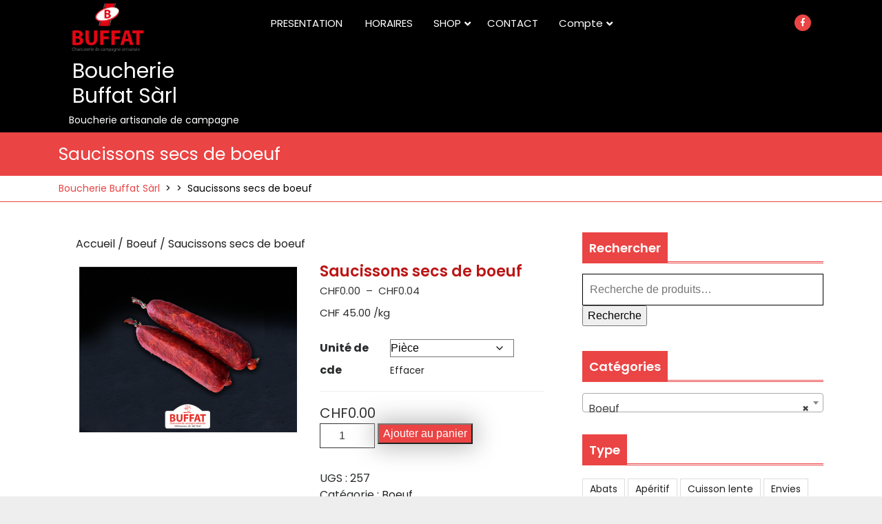

--- FILE ---
content_type: text/html; charset=UTF-8
request_url: https://boucherie-buffat.ch/produit/257/
body_size: 16092
content:
<!DOCTYPE html>
<html lang="fr-FR" class="no-js no-svg">
<head>
	<meta charset="UTF-8">
	<meta name="viewport" content="width=device-width, initial-scale=1">
	<title>Saucissons secs de boeuf &#8211; Boucherie Buffat Sàrl</title>
<meta name='robots' content='max-image-preview:large' />
<script>window._wca = window._wca || [];</script>
<link rel='dns-prefetch' href='//stats.wp.com' />
<link rel="alternate" type="application/rss+xml" title="Boucherie Buffat Sàrl &raquo; Flux" href="https://boucherie-buffat.ch/feed/" />
<link rel="alternate" type="application/rss+xml" title="Boucherie Buffat Sàrl &raquo; Flux des commentaires" href="https://boucherie-buffat.ch/comments/feed/" />
<link rel="alternate" title="oEmbed (JSON)" type="application/json+oembed" href="https://boucherie-buffat.ch/wp-json/oembed/1.0/embed?url=https%3A%2F%2Fboucherie-buffat.ch%2Fproduit%2F257%2F" />
<link rel="alternate" title="oEmbed (XML)" type="text/xml+oembed" href="https://boucherie-buffat.ch/wp-json/oembed/1.0/embed?url=https%3A%2F%2Fboucherie-buffat.ch%2Fproduit%2F257%2F&#038;format=xml" />
<style id='wp-img-auto-sizes-contain-inline-css' type='text/css'>
img:is([sizes=auto i],[sizes^="auto," i]){contain-intrinsic-size:3000px 1500px}
/*# sourceURL=wp-img-auto-sizes-contain-inline-css */
</style>
<link rel='stylesheet' id='woosb-blocks-css' href='https://boucherie-buffat.ch/wp-content/plugins/woo-product-bundle/assets/css/blocks.css?ver=8.4.3' type='text/css' media='all' />
<style id='wp-emoji-styles-inline-css' type='text/css'>

	img.wp-smiley, img.emoji {
		display: inline !important;
		border: none !important;
		box-shadow: none !important;
		height: 1em !important;
		width: 1em !important;
		margin: 0 0.07em !important;
		vertical-align: -0.1em !important;
		background: none !important;
		padding: 0 !important;
	}
/*# sourceURL=wp-emoji-styles-inline-css */
</style>
<style id='wp-block-library-inline-css' type='text/css'>
:root{--wp-block-synced-color:#7a00df;--wp-block-synced-color--rgb:122,0,223;--wp-bound-block-color:var(--wp-block-synced-color);--wp-editor-canvas-background:#ddd;--wp-admin-theme-color:#007cba;--wp-admin-theme-color--rgb:0,124,186;--wp-admin-theme-color-darker-10:#006ba1;--wp-admin-theme-color-darker-10--rgb:0,107,160.5;--wp-admin-theme-color-darker-20:#005a87;--wp-admin-theme-color-darker-20--rgb:0,90,135;--wp-admin-border-width-focus:2px}@media (min-resolution:192dpi){:root{--wp-admin-border-width-focus:1.5px}}.wp-element-button{cursor:pointer}:root .has-very-light-gray-background-color{background-color:#eee}:root .has-very-dark-gray-background-color{background-color:#313131}:root .has-very-light-gray-color{color:#eee}:root .has-very-dark-gray-color{color:#313131}:root .has-vivid-green-cyan-to-vivid-cyan-blue-gradient-background{background:linear-gradient(135deg,#00d084,#0693e3)}:root .has-purple-crush-gradient-background{background:linear-gradient(135deg,#34e2e4,#4721fb 50%,#ab1dfe)}:root .has-hazy-dawn-gradient-background{background:linear-gradient(135deg,#faaca8,#dad0ec)}:root .has-subdued-olive-gradient-background{background:linear-gradient(135deg,#fafae1,#67a671)}:root .has-atomic-cream-gradient-background{background:linear-gradient(135deg,#fdd79a,#004a59)}:root .has-nightshade-gradient-background{background:linear-gradient(135deg,#330968,#31cdcf)}:root .has-midnight-gradient-background{background:linear-gradient(135deg,#020381,#2874fc)}:root{--wp--preset--font-size--normal:16px;--wp--preset--font-size--huge:42px}.has-regular-font-size{font-size:1em}.has-larger-font-size{font-size:2.625em}.has-normal-font-size{font-size:var(--wp--preset--font-size--normal)}.has-huge-font-size{font-size:var(--wp--preset--font-size--huge)}.has-text-align-center{text-align:center}.has-text-align-left{text-align:left}.has-text-align-right{text-align:right}.has-fit-text{white-space:nowrap!important}#end-resizable-editor-section{display:none}.aligncenter{clear:both}.items-justified-left{justify-content:flex-start}.items-justified-center{justify-content:center}.items-justified-right{justify-content:flex-end}.items-justified-space-between{justify-content:space-between}.screen-reader-text{border:0;clip-path:inset(50%);height:1px;margin:-1px;overflow:hidden;padding:0;position:absolute;width:1px;word-wrap:normal!important}.screen-reader-text:focus{background-color:#ddd;clip-path:none;color:#444;display:block;font-size:1em;height:auto;left:5px;line-height:normal;padding:15px 23px 14px;text-decoration:none;top:5px;width:auto;z-index:100000}html :where(.has-border-color){border-style:solid}html :where([style*=border-top-color]){border-top-style:solid}html :where([style*=border-right-color]){border-right-style:solid}html :where([style*=border-bottom-color]){border-bottom-style:solid}html :where([style*=border-left-color]){border-left-style:solid}html :where([style*=border-width]){border-style:solid}html :where([style*=border-top-width]){border-top-style:solid}html :where([style*=border-right-width]){border-right-style:solid}html :where([style*=border-bottom-width]){border-bottom-style:solid}html :where([style*=border-left-width]){border-left-style:solid}html :where(img[class*=wp-image-]){height:auto;max-width:100%}:where(figure){margin:0 0 1em}html :where(.is-position-sticky){--wp-admin--admin-bar--position-offset:var(--wp-admin--admin-bar--height,0px)}@media screen and (max-width:600px){html :where(.is-position-sticky){--wp-admin--admin-bar--position-offset:0px}}

/*# sourceURL=wp-block-library-inline-css */
</style><style id='global-styles-inline-css' type='text/css'>
:root{--wp--preset--aspect-ratio--square: 1;--wp--preset--aspect-ratio--4-3: 4/3;--wp--preset--aspect-ratio--3-4: 3/4;--wp--preset--aspect-ratio--3-2: 3/2;--wp--preset--aspect-ratio--2-3: 2/3;--wp--preset--aspect-ratio--16-9: 16/9;--wp--preset--aspect-ratio--9-16: 9/16;--wp--preset--color--black: #000000;--wp--preset--color--cyan-bluish-gray: #abb8c3;--wp--preset--color--white: #ffffff;--wp--preset--color--pale-pink: #f78da7;--wp--preset--color--vivid-red: #cf2e2e;--wp--preset--color--luminous-vivid-orange: #ff6900;--wp--preset--color--luminous-vivid-amber: #fcb900;--wp--preset--color--light-green-cyan: #7bdcb5;--wp--preset--color--vivid-green-cyan: #00d084;--wp--preset--color--pale-cyan-blue: #8ed1fc;--wp--preset--color--vivid-cyan-blue: #0693e3;--wp--preset--color--vivid-purple: #9b51e0;--wp--preset--gradient--vivid-cyan-blue-to-vivid-purple: linear-gradient(135deg,rgb(6,147,227) 0%,rgb(155,81,224) 100%);--wp--preset--gradient--light-green-cyan-to-vivid-green-cyan: linear-gradient(135deg,rgb(122,220,180) 0%,rgb(0,208,130) 100%);--wp--preset--gradient--luminous-vivid-amber-to-luminous-vivid-orange: linear-gradient(135deg,rgb(252,185,0) 0%,rgb(255,105,0) 100%);--wp--preset--gradient--luminous-vivid-orange-to-vivid-red: linear-gradient(135deg,rgb(255,105,0) 0%,rgb(207,46,46) 100%);--wp--preset--gradient--very-light-gray-to-cyan-bluish-gray: linear-gradient(135deg,rgb(238,238,238) 0%,rgb(169,184,195) 100%);--wp--preset--gradient--cool-to-warm-spectrum: linear-gradient(135deg,rgb(74,234,220) 0%,rgb(151,120,209) 20%,rgb(207,42,186) 40%,rgb(238,44,130) 60%,rgb(251,105,98) 80%,rgb(254,248,76) 100%);--wp--preset--gradient--blush-light-purple: linear-gradient(135deg,rgb(255,206,236) 0%,rgb(152,150,240) 100%);--wp--preset--gradient--blush-bordeaux: linear-gradient(135deg,rgb(254,205,165) 0%,rgb(254,45,45) 50%,rgb(107,0,62) 100%);--wp--preset--gradient--luminous-dusk: linear-gradient(135deg,rgb(255,203,112) 0%,rgb(199,81,192) 50%,rgb(65,88,208) 100%);--wp--preset--gradient--pale-ocean: linear-gradient(135deg,rgb(255,245,203) 0%,rgb(182,227,212) 50%,rgb(51,167,181) 100%);--wp--preset--gradient--electric-grass: linear-gradient(135deg,rgb(202,248,128) 0%,rgb(113,206,126) 100%);--wp--preset--gradient--midnight: linear-gradient(135deg,rgb(2,3,129) 0%,rgb(40,116,252) 100%);--wp--preset--font-size--small: 13px;--wp--preset--font-size--medium: 20px;--wp--preset--font-size--large: 36px;--wp--preset--font-size--x-large: 42px;--wp--preset--spacing--20: 0.44rem;--wp--preset--spacing--30: 0.67rem;--wp--preset--spacing--40: 1rem;--wp--preset--spacing--50: 1.5rem;--wp--preset--spacing--60: 2.25rem;--wp--preset--spacing--70: 3.38rem;--wp--preset--spacing--80: 5.06rem;--wp--preset--shadow--natural: 6px 6px 9px rgba(0, 0, 0, 0.2);--wp--preset--shadow--deep: 12px 12px 50px rgba(0, 0, 0, 0.4);--wp--preset--shadow--sharp: 6px 6px 0px rgba(0, 0, 0, 0.2);--wp--preset--shadow--outlined: 6px 6px 0px -3px rgb(255, 255, 255), 6px 6px rgb(0, 0, 0);--wp--preset--shadow--crisp: 6px 6px 0px rgb(0, 0, 0);}:where(.is-layout-flex){gap: 0.5em;}:where(.is-layout-grid){gap: 0.5em;}body .is-layout-flex{display: flex;}.is-layout-flex{flex-wrap: wrap;align-items: center;}.is-layout-flex > :is(*, div){margin: 0;}body .is-layout-grid{display: grid;}.is-layout-grid > :is(*, div){margin: 0;}:where(.wp-block-columns.is-layout-flex){gap: 2em;}:where(.wp-block-columns.is-layout-grid){gap: 2em;}:where(.wp-block-post-template.is-layout-flex){gap: 1.25em;}:where(.wp-block-post-template.is-layout-grid){gap: 1.25em;}.has-black-color{color: var(--wp--preset--color--black) !important;}.has-cyan-bluish-gray-color{color: var(--wp--preset--color--cyan-bluish-gray) !important;}.has-white-color{color: var(--wp--preset--color--white) !important;}.has-pale-pink-color{color: var(--wp--preset--color--pale-pink) !important;}.has-vivid-red-color{color: var(--wp--preset--color--vivid-red) !important;}.has-luminous-vivid-orange-color{color: var(--wp--preset--color--luminous-vivid-orange) !important;}.has-luminous-vivid-amber-color{color: var(--wp--preset--color--luminous-vivid-amber) !important;}.has-light-green-cyan-color{color: var(--wp--preset--color--light-green-cyan) !important;}.has-vivid-green-cyan-color{color: var(--wp--preset--color--vivid-green-cyan) !important;}.has-pale-cyan-blue-color{color: var(--wp--preset--color--pale-cyan-blue) !important;}.has-vivid-cyan-blue-color{color: var(--wp--preset--color--vivid-cyan-blue) !important;}.has-vivid-purple-color{color: var(--wp--preset--color--vivid-purple) !important;}.has-black-background-color{background-color: var(--wp--preset--color--black) !important;}.has-cyan-bluish-gray-background-color{background-color: var(--wp--preset--color--cyan-bluish-gray) !important;}.has-white-background-color{background-color: var(--wp--preset--color--white) !important;}.has-pale-pink-background-color{background-color: var(--wp--preset--color--pale-pink) !important;}.has-vivid-red-background-color{background-color: var(--wp--preset--color--vivid-red) !important;}.has-luminous-vivid-orange-background-color{background-color: var(--wp--preset--color--luminous-vivid-orange) !important;}.has-luminous-vivid-amber-background-color{background-color: var(--wp--preset--color--luminous-vivid-amber) !important;}.has-light-green-cyan-background-color{background-color: var(--wp--preset--color--light-green-cyan) !important;}.has-vivid-green-cyan-background-color{background-color: var(--wp--preset--color--vivid-green-cyan) !important;}.has-pale-cyan-blue-background-color{background-color: var(--wp--preset--color--pale-cyan-blue) !important;}.has-vivid-cyan-blue-background-color{background-color: var(--wp--preset--color--vivid-cyan-blue) !important;}.has-vivid-purple-background-color{background-color: var(--wp--preset--color--vivid-purple) !important;}.has-black-border-color{border-color: var(--wp--preset--color--black) !important;}.has-cyan-bluish-gray-border-color{border-color: var(--wp--preset--color--cyan-bluish-gray) !important;}.has-white-border-color{border-color: var(--wp--preset--color--white) !important;}.has-pale-pink-border-color{border-color: var(--wp--preset--color--pale-pink) !important;}.has-vivid-red-border-color{border-color: var(--wp--preset--color--vivid-red) !important;}.has-luminous-vivid-orange-border-color{border-color: var(--wp--preset--color--luminous-vivid-orange) !important;}.has-luminous-vivid-amber-border-color{border-color: var(--wp--preset--color--luminous-vivid-amber) !important;}.has-light-green-cyan-border-color{border-color: var(--wp--preset--color--light-green-cyan) !important;}.has-vivid-green-cyan-border-color{border-color: var(--wp--preset--color--vivid-green-cyan) !important;}.has-pale-cyan-blue-border-color{border-color: var(--wp--preset--color--pale-cyan-blue) !important;}.has-vivid-cyan-blue-border-color{border-color: var(--wp--preset--color--vivid-cyan-blue) !important;}.has-vivid-purple-border-color{border-color: var(--wp--preset--color--vivid-purple) !important;}.has-vivid-cyan-blue-to-vivid-purple-gradient-background{background: var(--wp--preset--gradient--vivid-cyan-blue-to-vivid-purple) !important;}.has-light-green-cyan-to-vivid-green-cyan-gradient-background{background: var(--wp--preset--gradient--light-green-cyan-to-vivid-green-cyan) !important;}.has-luminous-vivid-amber-to-luminous-vivid-orange-gradient-background{background: var(--wp--preset--gradient--luminous-vivid-amber-to-luminous-vivid-orange) !important;}.has-luminous-vivid-orange-to-vivid-red-gradient-background{background: var(--wp--preset--gradient--luminous-vivid-orange-to-vivid-red) !important;}.has-very-light-gray-to-cyan-bluish-gray-gradient-background{background: var(--wp--preset--gradient--very-light-gray-to-cyan-bluish-gray) !important;}.has-cool-to-warm-spectrum-gradient-background{background: var(--wp--preset--gradient--cool-to-warm-spectrum) !important;}.has-blush-light-purple-gradient-background{background: var(--wp--preset--gradient--blush-light-purple) !important;}.has-blush-bordeaux-gradient-background{background: var(--wp--preset--gradient--blush-bordeaux) !important;}.has-luminous-dusk-gradient-background{background: var(--wp--preset--gradient--luminous-dusk) !important;}.has-pale-ocean-gradient-background{background: var(--wp--preset--gradient--pale-ocean) !important;}.has-electric-grass-gradient-background{background: var(--wp--preset--gradient--electric-grass) !important;}.has-midnight-gradient-background{background: var(--wp--preset--gradient--midnight) !important;}.has-small-font-size{font-size: var(--wp--preset--font-size--small) !important;}.has-medium-font-size{font-size: var(--wp--preset--font-size--medium) !important;}.has-large-font-size{font-size: var(--wp--preset--font-size--large) !important;}.has-x-large-font-size{font-size: var(--wp--preset--font-size--x-large) !important;}
/*# sourceURL=global-styles-inline-css */
</style>

<style id='classic-theme-styles-inline-css' type='text/css'>
/*! This file is auto-generated */
.wp-block-button__link{color:#fff;background-color:#32373c;border-radius:9999px;box-shadow:none;text-decoration:none;padding:calc(.667em + 2px) calc(1.333em + 2px);font-size:1.125em}.wp-block-file__button{background:#32373c;color:#fff;text-decoration:none}
/*# sourceURL=/wp-includes/css/classic-themes.min.css */
</style>
<link rel='stylesheet' id='contact-form-7-css' href='https://boucherie-buffat.ch/wp-content/plugins/contact-form-7/includes/css/styles.css?ver=6.1.4' type='text/css' media='all' />
<link rel='stylesheet' id='same-category-posts-css' href='https://boucherie-buffat.ch/wp-content/plugins/same-category-posts/same-category-posts.css?ver=6.9' type='text/css' media='all' />
<link rel='stylesheet' id='woocommerce-layout-css' href='https://boucherie-buffat.ch/wp-content/plugins/woocommerce/assets/css/woocommerce-layout.css?ver=10.4.3' type='text/css' media='all' />
<style id='woocommerce-layout-inline-css' type='text/css'>

	.infinite-scroll .woocommerce-pagination {
		display: none;
	}
/*# sourceURL=woocommerce-layout-inline-css */
</style>
<link rel='stylesheet' id='woocommerce-smallscreen-css' href='https://boucherie-buffat.ch/wp-content/plugins/woocommerce/assets/css/woocommerce-smallscreen.css?ver=10.4.3' type='text/css' media='only screen and (max-width: 768px)' />
<link rel='stylesheet' id='woocommerce-general-css' href='https://boucherie-buffat.ch/wp-content/plugins/woocommerce/assets/css/woocommerce.css?ver=10.4.3' type='text/css' media='all' />
<style id='woocommerce-inline-inline-css' type='text/css'>
.woocommerce form .form-row .required { visibility: visible; }
/*# sourceURL=woocommerce-inline-inline-css */
</style>
<link rel='stylesheet' id='yith-wcan-shortcodes-css' href='https://boucherie-buffat.ch/wp-content/plugins/yith-woocommerce-ajax-navigation/assets/css/shortcodes.css?ver=5.16.0' type='text/css' media='all' />
<style id='yith-wcan-shortcodes-inline-css' type='text/css'>
:root{
	--yith-wcan-filters_colors_titles: #434343;
	--yith-wcan-filters_colors_background: #FFFFFF;
	--yith-wcan-filters_colors_accent: #A7144C;
	--yith-wcan-filters_colors_accent_r: 167;
	--yith-wcan-filters_colors_accent_g: 20;
	--yith-wcan-filters_colors_accent_b: 76;
	--yith-wcan-color_swatches_border_radius: 100%;
	--yith-wcan-color_swatches_size: 30px;
	--yith-wcan-labels_style_background: #FFFFFF;
	--yith-wcan-labels_style_background_hover: #A7144C;
	--yith-wcan-labels_style_background_active: #A7144C;
	--yith-wcan-labels_style_text: #434343;
	--yith-wcan-labels_style_text_hover: #FFFFFF;
	--yith-wcan-labels_style_text_active: #FFFFFF;
	--yith-wcan-anchors_style_text: #434343;
	--yith-wcan-anchors_style_text_hover: #A7144C;
	--yith-wcan-anchors_style_text_active: #A7144C;
}
/*# sourceURL=yith-wcan-shortcodes-inline-css */
</style>
<link rel='stylesheet' id='woosb-frontend-css' href='https://boucherie-buffat.ch/wp-content/plugins/woo-product-bundle/assets/css/frontend.css?ver=8.4.3' type='text/css' media='all' />
<link rel='stylesheet' id='lzrestaurant-fonts-css' href='https://boucherie-buffat.ch/wp-content/fonts/47823c7025d210ed3be0cdbdbb5b3aa0.css' type='text/css' media='all' />
<link rel='stylesheet' id='bootstrap-css-css' href='https://boucherie-buffat.ch/wp-content/themes/lzrestaurant/assets/css/bootstrap.css?ver=6.9' type='text/css' media='all' />
<link rel='stylesheet' id='lzrestaurant-basic-style-css' href='https://boucherie-buffat.ch/wp-content/themes/lzrestaurant/style.css?ver=6.9' type='text/css' media='all' />
<style id='lzrestaurant-basic-style-inline-css' type='text/css'>
 .page-template-custom-home-page #inner-pages-header { display:none; }
/*# sourceURL=lzrestaurant-basic-style-inline-css */
</style>
<link rel='stylesheet' id='font-awesome-css-css' href='https://boucherie-buffat.ch/wp-content/themes/lzrestaurant/assets/css/fontawesome-all.css?ver=6.9' type='text/css' media='all' />
<script type="text/javascript" src="https://boucherie-buffat.ch/wp-includes/js/jquery/jquery.min.js?ver=3.7.1" id="jquery-core-js"></script>
<script type="text/javascript" src="https://boucherie-buffat.ch/wp-includes/js/jquery/jquery-migrate.min.js?ver=3.4.1" id="jquery-migrate-js"></script>
<script type="text/javascript" src="https://boucherie-buffat.ch/wp-content/plugins/woocommerce/assets/js/jquery-blockui/jquery.blockUI.min.js?ver=2.7.0-wc.10.4.3" id="wc-jquery-blockui-js" defer="defer" data-wp-strategy="defer"></script>
<script type="text/javascript" id="wc-add-to-cart-js-extra">
/* <![CDATA[ */
var wc_add_to_cart_params = {"ajax_url":"/wp-admin/admin-ajax.php","wc_ajax_url":"/?wc-ajax=%%endpoint%%","i18n_view_cart":"Voir le panier","cart_url":"https://boucherie-buffat.ch/panier/","is_cart":"","cart_redirect_after_add":"no"};
//# sourceURL=wc-add-to-cart-js-extra
/* ]]> */
</script>
<script type="text/javascript" src="https://boucherie-buffat.ch/wp-content/plugins/woocommerce/assets/js/frontend/add-to-cart.min.js?ver=10.4.3" id="wc-add-to-cart-js" defer="defer" data-wp-strategy="defer"></script>
<script type="text/javascript" id="wc-single-product-js-extra">
/* <![CDATA[ */
var wc_single_product_params = {"i18n_required_rating_text":"Veuillez s\u00e9lectionner une note","i18n_rating_options":["1\u00a0\u00e9toile sur 5","2\u00a0\u00e9toiles sur 5","3\u00a0\u00e9toiles sur 5","4\u00a0\u00e9toiles sur 5","5\u00a0\u00e9toiles sur 5"],"i18n_product_gallery_trigger_text":"Voir la galerie d\u2019images en plein \u00e9cran","review_rating_required":"yes","flexslider":{"rtl":false,"animation":"slide","smoothHeight":true,"directionNav":false,"controlNav":"thumbnails","slideshow":false,"animationSpeed":500,"animationLoop":false,"allowOneSlide":false},"zoom_enabled":"","zoom_options":[],"photoswipe_enabled":"","photoswipe_options":{"shareEl":false,"closeOnScroll":false,"history":false,"hideAnimationDuration":0,"showAnimationDuration":0},"flexslider_enabled":""};
//# sourceURL=wc-single-product-js-extra
/* ]]> */
</script>
<script type="text/javascript" src="https://boucherie-buffat.ch/wp-content/plugins/woocommerce/assets/js/frontend/single-product.min.js?ver=10.4.3" id="wc-single-product-js" defer="defer" data-wp-strategy="defer"></script>
<script type="text/javascript" src="https://boucherie-buffat.ch/wp-content/plugins/woocommerce/assets/js/js-cookie/js.cookie.min.js?ver=2.1.4-wc.10.4.3" id="wc-js-cookie-js" defer="defer" data-wp-strategy="defer"></script>
<script type="text/javascript" id="woocommerce-js-extra">
/* <![CDATA[ */
var woocommerce_params = {"ajax_url":"/wp-admin/admin-ajax.php","wc_ajax_url":"/?wc-ajax=%%endpoint%%","i18n_password_show":"Afficher le mot de passe","i18n_password_hide":"Masquer le mot de passe"};
//# sourceURL=woocommerce-js-extra
/* ]]> */
</script>
<script type="text/javascript" src="https://boucherie-buffat.ch/wp-content/plugins/woocommerce/assets/js/frontend/woocommerce.min.js?ver=10.4.3" id="woocommerce-js" defer="defer" data-wp-strategy="defer"></script>
<script type="text/javascript" src="https://boucherie-buffat.ch/wp-content/themes/lzrestaurant/assets/js/html5.js?ver=3.7.3" id="html5-js-js"></script>
<script type="text/javascript" src="https://boucherie-buffat.ch/wp-content/themes/lzrestaurant/assets/js/lzrestaurant-navigation.js?ver=6.9" id="lzrestaurant-navigation-js"></script>
<script type="text/javascript" src="https://boucherie-buffat.ch/wp-content/themes/lzrestaurant/assets/js/bootstrap.js?ver=6.9" id="bootstrap-js-js"></script>
<script type="text/javascript" src="https://stats.wp.com/s-202603.js" id="woocommerce-analytics-js" defer="defer" data-wp-strategy="defer"></script>
<link rel="https://api.w.org/" href="https://boucherie-buffat.ch/wp-json/" /><link rel="alternate" title="JSON" type="application/json" href="https://boucherie-buffat.ch/wp-json/wp/v2/product/566" /><link rel="EditURI" type="application/rsd+xml" title="RSD" href="https://boucherie-buffat.ch/xmlrpc.php?rsd" />
<meta name="generator" content="WordPress 6.9" />
<meta name="generator" content="WooCommerce 10.4.3" />
<link rel="canonical" href="https://boucherie-buffat.ch/produit/257/" />
<link rel='shortlink' href='https://boucherie-buffat.ch/?p=566' />
	<style>img#wpstats{display:none}</style>
			<noscript><style>.woocommerce-product-gallery{ opacity: 1 !important; }</style></noscript>
	<link rel="icon" href="https://boucherie-buffat.ch/wp-content/uploads/2020/04/116882-Buffat-eti_imprimerie-ico-100x100.jpeg" sizes="32x32" />
<link rel="icon" href="https://boucherie-buffat.ch/wp-content/uploads/2020/04/116882-Buffat-eti_imprimerie-ico-300x298.jpeg" sizes="192x192" />
<link rel="apple-touch-icon" href="https://boucherie-buffat.ch/wp-content/uploads/2020/04/116882-Buffat-eti_imprimerie-ico-300x298.jpeg" />
<meta name="msapplication-TileImage" content="https://boucherie-buffat.ch/wp-content/uploads/2020/04/116882-Buffat-eti_imprimerie-ico.jpeg" />
		<style type="text/css" id="wp-custom-css">
			.site-footer input.search-field, #sidebar input.search-field {
    color: #000;
}		</style>
		<link rel='stylesheet' id='wc-blocks-style-css' href='https://boucherie-buffat.ch/wp-content/plugins/woocommerce/assets/client/blocks/wc-blocks.css?ver=wc-10.4.3' type='text/css' media='all' />
<link rel='stylesheet' id='select2-css' href='https://boucherie-buffat.ch/wp-content/plugins/woocommerce/assets/css/select2.css?ver=10.4.3' type='text/css' media='all' />
</head>

<body class="wp-singular product-template-default single single-product postid-566 wp-custom-logo wp-embed-responsive wp-theme-lzrestaurant theme-lzrestaurant woocommerce woocommerce-page woocommerce-no-js yith-wcan-free group-blog has-header-image has-sidebar">

<div id="page" class="site">
	<a class="skip-link screen-reader-text" href="#content">Skip to content</a>
	
	<header id="masthead" class="site-header" role="banner">

		<div class="custom-header">

	<div class="custom-header-media">
		<div id="wp-custom-header" class="wp-custom-header"><img src="https://boucherie-buffat.ch/wp-content/uploads/2020/04/FB_entete2-1.png" width="2000" height="600" alt="" srcset="https://boucherie-buffat.ch/wp-content/uploads/2020/04/FB_entete2-1.png 2000w, https://boucherie-buffat.ch/wp-content/uploads/2020/04/FB_entete2-1-600x180.png 600w, https://boucherie-buffat.ch/wp-content/uploads/2020/04/FB_entete2-1-300x90.png 300w, https://boucherie-buffat.ch/wp-content/uploads/2020/04/FB_entete2-1-1024x307.png 1024w, https://boucherie-buffat.ch/wp-content/uploads/2020/04/FB_entete2-1-768x230.png 768w, https://boucherie-buffat.ch/wp-content/uploads/2020/04/FB_entete2-1-1536x461.png 1536w" sizes="(max-width: 2000px) 100vw, 2000px" decoding="async" fetchpriority="high" /></div>	</div>

</div>

		<div class="main-top">
			<div class="container">
				<div class="row m-0">
					<div class="col-lg-3 col-md-4 col-9">
						<div class="logo">        
					        						        <div class="site-logo"><a href="https://boucherie-buffat.ch/" class="custom-logo-link" rel="home"><img width="350" height="250" src="https://boucherie-buffat.ch/wp-content/uploads/2020/05/cropped-Logo-Blanc_original-sitecorrige-1.png" class="custom-logo" alt="Boucherie Buffat Sàrl" decoding="async" srcset="https://boucherie-buffat.ch/wp-content/uploads/2020/05/cropped-Logo-Blanc_original-sitecorrige-1.png 350w, https://boucherie-buffat.ch/wp-content/uploads/2020/05/cropped-Logo-Blanc_original-sitecorrige-1-300x214.png 300w" sizes="(max-width: 350px) 100vw, 350px" /></a></div>
						    				            						        						        						            					            		<p class="site-title"><a href="https://boucherie-buffat.ch/" rel="home">Boucherie Buffat Sàrl</a></p>
						            						        						    				        							        							        <p class="site-description">
							            Boucherie artisanale de campagne							        </p>
						        						    					    </div>
					</div>
					<div class="col-lg-6 col-md-4 col-3">
						<div id="header">
															<div class="toggle-menu responsive-menu">
						            <button onclick="lzrestaurant_open()" role="tab" class="mobile-menu"><i class="fas fa-bars"></i><span class="screen-reader-text">Open Menu</span></button>
						        </div>
								<div id="sidelong-menu" class="nav sidenav">
					                <nav id="primary-site-navigation" class="nav-menu" role="navigation" aria-label="Top Menu">
					                  <div class="main-menu-navigation clearfix"><ul id="menu-menu-principal" class="clearfix mobile_nav"><li id="menu-item-148" class="menu-item menu-item-type-post_type menu-item-object-page menu-item-148"><a href="https://boucherie-buffat.ch/presentation/">PRESENTATION</a></li>
<li id="menu-item-1397" class="menu-item menu-item-type-post_type menu-item-object-page menu-item-1397"><a href="https://boucherie-buffat.ch/marches/">HORAIRES</a></li>
<li id="menu-item-83" class="menu-item menu-item-type-post_type menu-item-object-page menu-item-has-children current_page_parent menu-item-83"><a href="https://boucherie-buffat.ch/boutique/">SHOP</a>
<ul class="sub-menu">
	<li id="menu-item-113" class="menu-item menu-item-type-post_type menu-item-object-page current_page_parent menu-item-113"><a href="https://boucherie-buffat.ch/boutique/">Réserver en ligne</a></li>
	<li id="menu-item-831" class="menu-item menu-item-type-post_type menu-item-object-page menu-item-831"><a href="https://boucherie-buffat.ch/coupdoeil/">En un coup d&rsquo;oeil</a></li>
	<li id="menu-item-62" class="menu-item menu-item-type-post_type menu-item-object-page menu-item-62"><a href="https://boucherie-buffat.ch/boeuf/">Liste de prix</a></li>
	<li id="menu-item-1538" class="menu-item menu-item-type-post_type menu-item-object-page menu-item-1538"><a href="https://boucherie-buffat.ch/nous-louons/">Nous louons</a></li>
</ul>
</li>
<li id="menu-item-119" class="menu-item menu-item-type-post_type menu-item-object-page menu-item-119"><a href="https://boucherie-buffat.ch/contact/">CONTACT</a></li>
<li id="menu-item-795" class="menu-item menu-item-type-post_type menu-item-object-page menu-item-has-children menu-item-795"><a href="https://boucherie-buffat.ch/mon-compte/">Compte</a>
<ul class="sub-menu">
	<li id="menu-item-1597" class="menu-item menu-item-type-post_type menu-item-object-page menu-item-1597"><a href="https://boucherie-buffat.ch/mon-compte/">Mon compte</a></li>
	<li id="menu-item-1598" class="menu-item menu-item-type-post_type menu-item-object-page menu-item-1598"><a href="https://boucherie-buffat.ch/panier/">Panier</a></li>
	<li id="menu-item-1599" class="menu-item menu-item-type-custom menu-item-object-custom menu-item-1599"><a href="https://boucherie-buffat.ch/mon-compte/orders/">Commandes</a></li>
	<li id="menu-item-1600" class="menu-item menu-item-type-custom menu-item-object-custom menu-item-1600"><a href="https://boucherie-buffat.ch/mon-compte/edit-account/">Détails du compte</a></li>
</ul>
</li>
</ul></div>					                  <a href="javascript:void(0)" class="closebtn responsive-menu" onclick="lzrestaurant_close()"><i class="fas fa-times"></i><span class="screen-reader-text">Close Menu</span></a>
					                </nav>
					            </div>
					        						</div>
					</div>
					<div class="col-lg-3 col-md-4">
						<div class="socialbox">
					        					          <a href="https://www.facebook.com/boucheriebuffat/" ><i class="fab fa-facebook-f"></i><span class="screen-reader-text">Facebook</span></a>
					        					        					        					        					        				      	</div>
					</div>
				</div>
			</div>
		</div>
	</header>

			<div id="inner-pages-header">
		    <div class="header-content py-2">
			    <div class="container"> 
			      	<h1>Saucissons secs de boeuf</h1>
		      	</div>
	      	</div>
	      	<div class="theme-breadcrumb py-2">
	      		<div class="container">
					<a href="https://boucherie-buffat.ch">Boucherie Buffat Sàrl</a> &nbsp;>&nbsp;&nbsp;>&nbsp; <span>Saucissons secs de boeuf</span>				</div>
			</div>
		</div>
		
	<div class="site-content-contain">
		<div id="content" class="site-content">

<div class="container">
		<div class="row">
		<div class="col-lg-8 col-md-8">
			<div id="primary" class="content-area lzrestaurant"><main id="main" class="site-main" role="main"><nav class="woocommerce-breadcrumb" aria-label="Breadcrumb"><a href="https://boucherie-buffat.ch">Accueil</a>&nbsp;&#47;&nbsp;<a href="https://boucherie-buffat.ch/categorie-produit/boeuf/">Boeuf</a>&nbsp;&#47;&nbsp;Saucissons secs de boeuf</nav>
				
					<div class="woocommerce-notices-wrapper"></div><div id="product-566" class="product type-product post-566 status-publish first instock product_cat-boeuf product_tag-aperitif product_tag-envies has-post-thumbnail shipping-taxable purchasable product-type-variable has-default-attributes">

	<div class="woocommerce-product-gallery woocommerce-product-gallery--with-images woocommerce-product-gallery--columns-4 images" data-columns="4" style="opacity: 0; transition: opacity .25s ease-in-out;">
	<div class="woocommerce-product-gallery__wrapper">
		<div data-thumb="https://boucherie-buffat.ch/wp-content/uploads/2020/05/566-100x100.png" data-thumb-alt="Saucissons secs de boeuf" data-thumb-srcset="https://boucherie-buffat.ch/wp-content/uploads/2020/05/566-100x100.png 100w, https://boucherie-buffat.ch/wp-content/uploads/2020/05/566-150x150.png 150w, https://boucherie-buffat.ch/wp-content/uploads/2020/05/566-300x300.png 300w"  data-thumb-sizes="(max-width: 100px) 100vw, 100px" class="woocommerce-product-gallery__image"><a href="https://boucherie-buffat.ch/wp-content/uploads/2020/05/566.png"><img width="600" height="455" src="https://boucherie-buffat.ch/wp-content/uploads/2020/05/566-600x455.png" class="wp-post-image" alt="Saucissons secs de boeuf" data-caption="" data-src="https://boucherie-buffat.ch/wp-content/uploads/2020/05/566.png" data-large_image="https://boucherie-buffat.ch/wp-content/uploads/2020/05/566.png" data-large_image_width="768" data-large_image_height="582" decoding="async" srcset="https://boucherie-buffat.ch/wp-content/uploads/2020/05/566-600x455.png 600w, https://boucherie-buffat.ch/wp-content/uploads/2020/05/566-300x227.png 300w, https://boucherie-buffat.ch/wp-content/uploads/2020/05/566-350x265.png 350w, https://boucherie-buffat.ch/wp-content/uploads/2020/05/566.png 768w" sizes="(max-width: 600px) 100vw, 600px" /></a></div>	</div>
</div>

	<div class="summary entry-summary">
		<h1 class="product_title entry-title">Saucissons secs de boeuf</h1><p class="price"><span class="woocommerce-Price-amount amount" aria-hidden="true"><bdi><span class="woocommerce-Price-currencySymbol">&#67;&#72;&#70;</span>0.00</bdi></span> <span aria-hidden="true"> – </span> <span class="woocommerce-Price-amount amount" aria-hidden="true"><bdi><span class="woocommerce-Price-currencySymbol">&#67;&#72;&#70;</span>0.04</bdi></span><span class="screen-reader-text">Plage de prix : &#67;&#72;&#70;0.00 à &#67;&#72;&#70;0.04</span></p>
<div class="woocommerce-product-details__short-description">
	<p>CHF 45.00 /kg</p>
</div>

<form class="variations_form cart" action="https://boucherie-buffat.ch/produit/257/" method="post" enctype='multipart/form-data' data-product_id="566" data-product_variations="[{&quot;attributes&quot;:{&quot;attribute_pa_unitecde&quot;:&quot;poids-en-g&quot;},&quot;availability_html&quot;:&quot;&quot;,&quot;backorders_allowed&quot;:false,&quot;dimensions&quot;:{&quot;length&quot;:&quot;&quot;,&quot;width&quot;:&quot;&quot;,&quot;height&quot;:&quot;&quot;},&quot;dimensions_html&quot;:&quot;ND&quot;,&quot;display_price&quot;:0.04,&quot;display_regular_price&quot;:0.04,&quot;image&quot;:{&quot;title&quot;:&quot;566&quot;,&quot;caption&quot;:&quot;&quot;,&quot;url&quot;:&quot;https:\/\/boucherie-buffat.ch\/wp-content\/uploads\/2020\/05\/566.png&quot;,&quot;alt&quot;:&quot;566&quot;,&quot;src&quot;:&quot;https:\/\/boucherie-buffat.ch\/wp-content\/uploads\/2020\/05\/566-600x455.png&quot;,&quot;srcset&quot;:&quot;https:\/\/boucherie-buffat.ch\/wp-content\/uploads\/2020\/05\/566-600x455.png 600w, https:\/\/boucherie-buffat.ch\/wp-content\/uploads\/2020\/05\/566-300x227.png 300w, https:\/\/boucherie-buffat.ch\/wp-content\/uploads\/2020\/05\/566-350x265.png 350w, https:\/\/boucherie-buffat.ch\/wp-content\/uploads\/2020\/05\/566.png 768w&quot;,&quot;sizes&quot;:&quot;(max-width: 600px) 100vw, 600px&quot;,&quot;full_src&quot;:&quot;https:\/\/boucherie-buffat.ch\/wp-content\/uploads\/2020\/05\/566.png&quot;,&quot;full_src_w&quot;:768,&quot;full_src_h&quot;:582,&quot;gallery_thumbnail_src&quot;:&quot;https:\/\/boucherie-buffat.ch\/wp-content\/uploads\/2020\/05\/566-100x100.png&quot;,&quot;gallery_thumbnail_src_w&quot;:100,&quot;gallery_thumbnail_src_h&quot;:100,&quot;thumb_src&quot;:&quot;https:\/\/boucherie-buffat.ch\/wp-content\/uploads\/2020\/05\/566-300x300.png&quot;,&quot;thumb_src_w&quot;:300,&quot;thumb_src_h&quot;:300,&quot;src_w&quot;:600,&quot;src_h&quot;:455},&quot;image_id&quot;:1478,&quot;is_downloadable&quot;:false,&quot;is_in_stock&quot;:true,&quot;is_purchasable&quot;:true,&quot;is_sold_individually&quot;:&quot;no&quot;,&quot;is_virtual&quot;:false,&quot;max_qty&quot;:&quot;&quot;,&quot;min_qty&quot;:1,&quot;price_html&quot;:&quot;&lt;span class=\&quot;price\&quot;&gt;&lt;span class=\&quot;woocommerce-Price-amount amount\&quot;&gt;&lt;bdi&gt;&lt;span class=\&quot;woocommerce-Price-currencySymbol\&quot;&gt;&amp;#67;&amp;#72;&amp;#70;&lt;\/span&gt;0.04&lt;\/bdi&gt;&lt;\/span&gt;&lt;\/span&gt;&quot;,&quot;sku&quot;:&quot;257&quot;,&quot;variation_description&quot;:&quot;&quot;,&quot;variation_id&quot;:1105,&quot;variation_is_active&quot;:true,&quot;variation_is_visible&quot;:true,&quot;weight&quot;:&quot;&quot;,&quot;weight_html&quot;:&quot;ND&quot;,&quot;woosb_image&quot;:&quot;&lt;img width=\&quot;300\&quot; height=\&quot;300\&quot; src=\&quot;https:\/\/boucherie-buffat.ch\/wp-content\/uploads\/2020\/05\/566-300x300.png\&quot; class=\&quot;attachment-woocommerce_thumbnail size-woocommerce_thumbnail\&quot; alt=\&quot;\&quot; decoding=\&quot;async\&quot; srcset=\&quot;https:\/\/boucherie-buffat.ch\/wp-content\/uploads\/2020\/05\/566-300x300.png 300w, https:\/\/boucherie-buffat.ch\/wp-content\/uploads\/2020\/05\/566-150x150.png 150w, https:\/\/boucherie-buffat.ch\/wp-content\/uploads\/2020\/05\/566-100x100.png 100w\&quot; sizes=\&quot;(max-width: 300px) 100vw, 300px\&quot; \/&gt;&quot;},{&quot;attributes&quot;:{&quot;attribute_pa_unitecde&quot;:&quot;piece&quot;},&quot;availability_html&quot;:&quot;&quot;,&quot;backorders_allowed&quot;:false,&quot;dimensions&quot;:{&quot;length&quot;:&quot;&quot;,&quot;width&quot;:&quot;&quot;,&quot;height&quot;:&quot;&quot;},&quot;dimensions_html&quot;:&quot;ND&quot;,&quot;display_price&quot;:0,&quot;display_regular_price&quot;:0,&quot;image&quot;:{&quot;title&quot;:&quot;566&quot;,&quot;caption&quot;:&quot;&quot;,&quot;url&quot;:&quot;https:\/\/boucherie-buffat.ch\/wp-content\/uploads\/2020\/05\/566.png&quot;,&quot;alt&quot;:&quot;566&quot;,&quot;src&quot;:&quot;https:\/\/boucherie-buffat.ch\/wp-content\/uploads\/2020\/05\/566-600x455.png&quot;,&quot;srcset&quot;:&quot;https:\/\/boucherie-buffat.ch\/wp-content\/uploads\/2020\/05\/566-600x455.png 600w, https:\/\/boucherie-buffat.ch\/wp-content\/uploads\/2020\/05\/566-300x227.png 300w, https:\/\/boucherie-buffat.ch\/wp-content\/uploads\/2020\/05\/566-350x265.png 350w, https:\/\/boucherie-buffat.ch\/wp-content\/uploads\/2020\/05\/566.png 768w&quot;,&quot;sizes&quot;:&quot;(max-width: 600px) 100vw, 600px&quot;,&quot;full_src&quot;:&quot;https:\/\/boucherie-buffat.ch\/wp-content\/uploads\/2020\/05\/566.png&quot;,&quot;full_src_w&quot;:768,&quot;full_src_h&quot;:582,&quot;gallery_thumbnail_src&quot;:&quot;https:\/\/boucherie-buffat.ch\/wp-content\/uploads\/2020\/05\/566-100x100.png&quot;,&quot;gallery_thumbnail_src_w&quot;:100,&quot;gallery_thumbnail_src_h&quot;:100,&quot;thumb_src&quot;:&quot;https:\/\/boucherie-buffat.ch\/wp-content\/uploads\/2020\/05\/566-300x300.png&quot;,&quot;thumb_src_w&quot;:300,&quot;thumb_src_h&quot;:300,&quot;src_w&quot;:600,&quot;src_h&quot;:455},&quot;image_id&quot;:1478,&quot;is_downloadable&quot;:false,&quot;is_in_stock&quot;:true,&quot;is_purchasable&quot;:true,&quot;is_sold_individually&quot;:&quot;no&quot;,&quot;is_virtual&quot;:false,&quot;max_qty&quot;:&quot;&quot;,&quot;min_qty&quot;:1,&quot;price_html&quot;:&quot;&lt;span class=\&quot;price\&quot;&gt;&lt;span class=\&quot;woocommerce-Price-amount amount\&quot;&gt;&lt;bdi&gt;&lt;span class=\&quot;woocommerce-Price-currencySymbol\&quot;&gt;&amp;#67;&amp;#72;&amp;#70;&lt;\/span&gt;0.00&lt;\/bdi&gt;&lt;\/span&gt;&lt;\/span&gt;&quot;,&quot;sku&quot;:&quot;257&quot;,&quot;variation_description&quot;:&quot;&quot;,&quot;variation_id&quot;:1293,&quot;variation_is_active&quot;:true,&quot;variation_is_visible&quot;:true,&quot;weight&quot;:&quot;&quot;,&quot;weight_html&quot;:&quot;ND&quot;,&quot;woosb_image&quot;:&quot;&lt;img width=\&quot;300\&quot; height=\&quot;300\&quot; src=\&quot;https:\/\/boucherie-buffat.ch\/wp-content\/uploads\/2020\/05\/566-300x300.png\&quot; class=\&quot;attachment-woocommerce_thumbnail size-woocommerce_thumbnail\&quot; alt=\&quot;\&quot; decoding=\&quot;async\&quot; loading=\&quot;lazy\&quot; srcset=\&quot;https:\/\/boucherie-buffat.ch\/wp-content\/uploads\/2020\/05\/566-300x300.png 300w, https:\/\/boucherie-buffat.ch\/wp-content\/uploads\/2020\/05\/566-150x150.png 150w, https:\/\/boucherie-buffat.ch\/wp-content\/uploads\/2020\/05\/566-100x100.png 100w\&quot; sizes=\&quot;auto, (max-width: 300px) 100vw, 300px\&quot; \/&gt;&quot;}]">
	
			<table class="variations" cellspacing="0" role="presentation">
			<tbody>
									<tr>
						<th class="label"><label for="pa_unitecde">Unité de cde</label></th>
						<td class="value">
							<select id="pa_unitecde" class="" name="attribute_pa_unitecde" data-attribute_name="attribute_pa_unitecde" data-show_option_none="yes"><option value="">Choisir une option</option><option value="piece"  selected='selected'>Pièce</option><option value="poids-en-g" >Poids en g</option></select><a class="reset_variations" href="#" aria-label="Effacer les options">Effacer</a>						</td>
					</tr>
							</tbody>
		</table>
		<div class="reset_variations_alert screen-reader-text" role="alert" aria-live="polite" aria-relevant="all"></div>
		
		<div class="single_variation_wrap">
			<div class="woocommerce-variation single_variation" role="alert" aria-relevant="additions"></div><div class="woocommerce-variation-add-to-cart variations_button">
	
	<div class="quantity">
		<label class="screen-reader-text" for="quantity_696c5f6af2499">quantité de Saucissons secs de boeuf</label>
	<input
		type="number"
				id="quantity_696c5f6af2499"
		class="input-text qty text"
		name="quantity"
		value="1"
		aria-label="Quantité de produits"
				min="1"
							step="1"
			placeholder=""
			inputmode="numeric"
			autocomplete="off"
			/>
	</div>

	<button type="submit" class="single_add_to_cart_button button alt">Ajouter au panier</button>

	
	<input type="hidden" name="add-to-cart" value="566" />
	<input type="hidden" name="product_id" value="566" />
	<input type="hidden" name="variation_id" class="variation_id" value="0" />
</div>
		</div>
	
	</form>

<div class="product_meta">

	
	
		<span class="sku_wrapper">UGS : <span class="sku">257</span></span>

	
	<span class="posted_in">Catégorie : <a href="https://boucherie-buffat.ch/categorie-produit/boeuf/" rel="tag">Boeuf</a></span>
	<span class="tagged_as">Étiquettes : <a href="https://boucherie-buffat.ch/etiquette-produit/aperitif/" rel="tag">Apéritif</a>, <a href="https://boucherie-buffat.ch/etiquette-produit/envies/" rel="tag">Envies</a></span>
	
</div>
	</div>

	
	<div class="woocommerce-tabs wc-tabs-wrapper">
		<ul class="tabs wc-tabs" role="tablist">
							<li role="presentation" class="description_tab" id="tab-title-description">
					<a href="#tab-description" role="tab" aria-controls="tab-description">
						Description					</a>
				</li>
							<li role="presentation" class="additional_information_tab" id="tab-title-additional_information">
					<a href="#tab-additional_information" role="tab" aria-controls="tab-additional_information">
						Informations complémentaires					</a>
				</li>
					</ul>
					<div class="woocommerce-Tabs-panel woocommerce-Tabs-panel--description panel entry-content wc-tab" id="tab-description" role="tabpanel" aria-labelledby="tab-title-description">
				
	<h2>Description</h2>

<p>Ce produit vous sera facturé au poids réel lors de sa prise en charge.</p>
			</div>
					<div class="woocommerce-Tabs-panel woocommerce-Tabs-panel--additional_information panel entry-content wc-tab" id="tab-additional_information" role="tabpanel" aria-labelledby="tab-title-additional_information">
				
	<h2>Informations complémentaires</h2>

<table class="woocommerce-product-attributes shop_attributes" aria-label="Détails du produit">
			<tr class="woocommerce-product-attributes-item woocommerce-product-attributes-item--attribute_pa_unitecde">
			<th class="woocommerce-product-attributes-item__label" scope="row">Unité de cde</th>
			<td class="woocommerce-product-attributes-item__value"><p>Pièce, Poids en g</p>
</td>
		</tr>
	</table>
			</div>
		
			</div>


	<section class="related products">

					<h2>Produits similaires</h2>
				<ul class="products columns-4">

			
					<li class="product type-product post-538 status-publish first instock product_cat-boeuf product_tag-envies product_tag-grill has-post-thumbnail shipping-taxable purchasable product-type-variable has-default-attributes">
	<a href="https://boucherie-buffat.ch/produit/229/" class="woocommerce-LoopProduct-link woocommerce-loop-product__link"><img width="300" height="300" src="https://boucherie-buffat.ch/wp-content/uploads/2020/05/229-300x300.png" class="attachment-woocommerce_thumbnail size-woocommerce_thumbnail" alt="Entrecôte" decoding="async" loading="lazy" srcset="https://boucherie-buffat.ch/wp-content/uploads/2020/05/229-300x300.png 300w, https://boucherie-buffat.ch/wp-content/uploads/2020/05/229-100x100.png 100w, https://boucherie-buffat.ch/wp-content/uploads/2020/05/229-150x150.png 150w" sizes="auto, (max-width: 300px) 100vw, 300px" /><h2 class="woocommerce-loop-product__title">Entrecôte</h2>
	<span class="price"><span class="woocommerce-Price-amount amount" aria-hidden="true"><bdi><span class="woocommerce-Price-currencySymbol">&#67;&#72;&#70;</span>0.08</bdi></span> <span aria-hidden="true"> – </span> <span class="woocommerce-Price-amount amount" aria-hidden="true"><bdi><span class="woocommerce-Price-currencySymbol">&#67;&#72;&#70;</span>79.00</bdi></span><span class="screen-reader-text">Plage de prix : &#67;&#72;&#70;0.08 à &#67;&#72;&#70;79.00</span></span>
</a><a href="https://boucherie-buffat.ch/produit/229/" aria-describedby="woocommerce_loop_add_to_cart_link_describedby_538" data-quantity="1" class="button product_type_variable add_to_cart_button" data-product_id="538" data-product_sku="229" aria-label="Sélectionner les options pour &ldquo;Entrecôte&rdquo;" rel="nofollow">Choix des options</a>	<span id="woocommerce_loop_add_to_cart_link_describedby_538" class="screen-reader-text">
		Ce produit a plusieurs variations. Les options peuvent être choisies sur la page du produit	</span>
</li>

			
					<li class="product type-product post-525 status-publish instock product_cat-boeuf product_tag-envies product_tag-grill has-post-thumbnail shipping-taxable purchasable product-type-variable has-default-attributes">
	<a href="https://boucherie-buffat.ch/produit/216/" class="woocommerce-LoopProduct-link woocommerce-loop-product__link"><img width="300" height="300" src="https://boucherie-buffat.ch/wp-content/uploads/2020/05/216-300x300.png" class="attachment-woocommerce_thumbnail size-woocommerce_thumbnail" alt="Brochette berger poivre" decoding="async" loading="lazy" srcset="https://boucherie-buffat.ch/wp-content/uploads/2020/05/216-300x300.png 300w, https://boucherie-buffat.ch/wp-content/uploads/2020/05/216-100x100.png 100w, https://boucherie-buffat.ch/wp-content/uploads/2020/05/216-150x150.png 150w" sizes="auto, (max-width: 300px) 100vw, 300px" /><h2 class="woocommerce-loop-product__title">Brochette berger poivre</h2>
	<span class="price"><span class="woocommerce-Price-amount amount" aria-hidden="true"><bdi><span class="woocommerce-Price-currencySymbol">&#67;&#72;&#70;</span>0.03</bdi></span> <span aria-hidden="true"> – </span> <span class="woocommerce-Price-amount amount" aria-hidden="true"><bdi><span class="woocommerce-Price-currencySymbol">&#67;&#72;&#70;</span>6.12</bdi></span><span class="screen-reader-text">Plage de prix : &#67;&#72;&#70;0.03 à &#67;&#72;&#70;6.12</span></span>
</a><a href="https://boucherie-buffat.ch/produit/216/" aria-describedby="woocommerce_loop_add_to_cart_link_describedby_525" data-quantity="1" class="button product_type_variable add_to_cart_button" data-product_id="525" data-product_sku="216" aria-label="Sélectionner les options pour &ldquo;Brochette berger poivre&rdquo;" rel="nofollow">Choix des options</a>	<span id="woocommerce_loop_add_to_cart_link_describedby_525" class="screen-reader-text">
		Ce produit a plusieurs variations. Les options peuvent être choisies sur la page du produit	</span>
</li>

			
					<li class="product type-product post-512 status-publish instock product_cat-boeuf product_tag-envies has-post-thumbnail featured shipping-taxable purchasable product-type-variable has-default-attributes">
	<a href="https://boucherie-buffat.ch/produit/208/" class="woocommerce-LoopProduct-link woocommerce-loop-product__link"><img width="300" height="300" src="https://boucherie-buffat.ch/wp-content/uploads/2020/05/208-300x300.png" class="attachment-woocommerce_thumbnail size-woocommerce_thumbnail" alt="Aiguillette rumsteak" decoding="async" loading="lazy" srcset="https://boucherie-buffat.ch/wp-content/uploads/2020/05/208-300x300.png 300w, https://boucherie-buffat.ch/wp-content/uploads/2020/05/208-100x100.png 100w, https://boucherie-buffat.ch/wp-content/uploads/2020/05/208-150x150.png 150w" sizes="auto, (max-width: 300px) 100vw, 300px" /><h2 class="woocommerce-loop-product__title">Aiguillette rumsteak</h2>
	<span class="price"><span class="woocommerce-Price-amount amount" aria-hidden="true"><bdi><span class="woocommerce-Price-currencySymbol">&#67;&#72;&#70;</span>0.00</bdi></span> <span aria-hidden="true"> – </span> <span class="woocommerce-Price-amount amount" aria-hidden="true"><bdi><span class="woocommerce-Price-currencySymbol">&#67;&#72;&#70;</span>0.04</bdi></span><span class="screen-reader-text">Plage de prix : &#67;&#72;&#70;0.00 à &#67;&#72;&#70;0.04</span></span>
</a><a href="https://boucherie-buffat.ch/produit/208/" aria-describedby="woocommerce_loop_add_to_cart_link_describedby_512" data-quantity="1" class="button product_type_variable add_to_cart_button" data-product_id="512" data-product_sku="208" aria-label="Sélectionner les options pour &ldquo;Aiguillette rumsteak&rdquo;" rel="nofollow">Choix des options</a>	<span id="woocommerce_loop_add_to_cart_link_describedby_512" class="screen-reader-text">
		Ce produit a plusieurs variations. Les options peuvent être choisies sur la page du produit	</span>
</li>

			
					<li class="product type-product post-532 status-publish last instock product_cat-boeuf product_tag-abats product_tag-envies has-post-thumbnail shipping-taxable purchasable product-type-variable has-default-attributes">
	<a href="https://boucherie-buffat.ch/produit/223/" class="woocommerce-LoopProduct-link woocommerce-loop-product__link"><img width="300" height="300" src="https://boucherie-buffat.ch/wp-content/uploads/2020/05/223-300x300.png" class="attachment-woocommerce_thumbnail size-woocommerce_thumbnail" alt="Coeur de boeuf" decoding="async" loading="lazy" srcset="https://boucherie-buffat.ch/wp-content/uploads/2020/05/223-300x300.png 300w, https://boucherie-buffat.ch/wp-content/uploads/2020/05/223-150x150.png 150w, https://boucherie-buffat.ch/wp-content/uploads/2020/05/223-100x100.png 100w" sizes="auto, (max-width: 300px) 100vw, 300px" /><h2 class="woocommerce-loop-product__title">Coeur de boeuf</h2>
	<span class="price"><span class="woocommerce-Price-amount amount" aria-hidden="true"><bdi><span class="woocommerce-Price-currencySymbol">&#67;&#72;&#70;</span>0.00</bdi></span> <span aria-hidden="true"> – </span> <span class="woocommerce-Price-amount amount" aria-hidden="true"><bdi><span class="woocommerce-Price-currencySymbol">&#67;&#72;&#70;</span>0.01</bdi></span><span class="screen-reader-text">Plage de prix : &#67;&#72;&#70;0.00 à &#67;&#72;&#70;0.01</span></span>
</a><a href="https://boucherie-buffat.ch/produit/223/" aria-describedby="woocommerce_loop_add_to_cart_link_describedby_532" data-quantity="1" class="button product_type_variable add_to_cart_button" data-product_id="532" data-product_sku="223" aria-label="Sélectionner les options pour &ldquo;Coeur de boeuf&rdquo;" rel="nofollow">Choix des options</a>	<span id="woocommerce_loop_add_to_cart_link_describedby_532" class="screen-reader-text">
		Ce produit a plusieurs variations. Les options peuvent être choisies sur la page du produit	</span>
</li>

			
		</ul>

	</section>
	</div>


				
			</main></div>		</div>
		<div class="col-lg-4 col-md-4">
			
<aside id="sidebar" class="widget-area" role="complementary">
	<section id="woocommerce_product_search-5" class="widget woocommerce widget_product_search"><div class="widget_container"><h3 class="widget-title">Rechercher</h3></div><form role="search" method="get" class="woocommerce-product-search" action="https://boucherie-buffat.ch/">
	<label class="screen-reader-text" for="woocommerce-product-search-field-0">Recherche pour :</label>
	<input type="search" id="woocommerce-product-search-field-0" class="search-field" placeholder="Recherche de produits…" value="" name="s" />
	<button type="submit" value="Recherche" class="">Recherche</button>
	<input type="hidden" name="post_type" value="product" />
</form>
</section><section id="woocommerce_product_categories-3" class="widget woocommerce widget_product_categories"><div class="widget_container"><h3 class="widget-title">Catégories</h3></div><select  name='product_cat' id='product_cat' class='dropdown_product_cat'>
	<option value=''>Sélectionner une catégorie</option>
	<option class="level-0" value="boeuf" selected="selected">Boeuf</option>
	<option class="level-0" value="porc">Porc</option>
	<option class="level-0" value="cheval">Cheval</option>
	<option class="level-0" value="lapin">Lapin</option>
	<option class="level-0" value="poulet">Poulet</option>
	<option class="level-0" value="canard">Canard</option>
	<option class="level-0" value="veau">Veau</option>
	<option class="level-0" value="agneau">Agneau</option>
</select>
</section><section id="woocommerce_product_tag_cloud-3" class="widget woocommerce widget_product_tag_cloud"><div class="widget_container"><h3 class="widget-title">Type</h3></div><div class="tagcloud"><a href="https://boucherie-buffat.ch/etiquette-produit/abats/" class="tag-cloud-link tag-link-40 tag-link-position-1" style="font-size: 10.59793814433pt;" aria-label="Abats (14 produit)">Abats</a>
<a href="https://boucherie-buffat.ch/etiquette-produit/aperitif/" class="tag-cloud-link tag-link-52 tag-link-position-2" style="font-size: 14.494845360825pt;" aria-label="Apéritif (27 produit)">Apéritif</a>
<a href="https://boucherie-buffat.ch/etiquette-produit/cuisson-lente/" class="tag-cloud-link tag-link-42 tag-link-position-3" style="font-size: 9.5876288659794pt;" aria-label="Cuisson lente (12 produit)">Cuisson lente</a>
<a href="https://boucherie-buffat.ch/etiquette-produit/envies/" class="tag-cloud-link tag-link-39 tag-link-position-4" style="font-size: 20.412371134021pt;" aria-label="Envies (72 produit)">Envies</a>
<a href="https://boucherie-buffat.ch/etiquette-produit/grill/" class="tag-cloud-link tag-link-20 tag-link-position-5" style="font-size: 22pt;" aria-label="grill (92 produit)">grill</a>
<a href="https://boucherie-buffat.ch/etiquette-produit/plats-prepares/" class="tag-cloud-link tag-link-43 tag-link-position-6" style="font-size: 8pt;" aria-label="Plats préparés (9 produit)">Plats préparés</a>
<a href="https://boucherie-buffat.ch/etiquette-produit/poele/" class="tag-cloud-link tag-link-51 tag-link-position-7" style="font-size: 13.484536082474pt;" aria-label="Poêle (23 produit)">Poêle</a>
<a href="https://boucherie-buffat.ch/etiquette-produit/repas-a-plusieurs/" class="tag-cloud-link tag-link-37 tag-link-position-8" style="font-size: 8.5773195876289pt;" aria-label="Repas à plusieurs (10 produit)">Repas à plusieurs</a>
<a href="https://boucherie-buffat.ch/etiquette-produit/sauce/" class="tag-cloud-link tag-link-41 tag-link-position-9" style="font-size: 9.1546391752577pt;" aria-label="Sauce (11 produit)">Sauce</a></div></section><section id="woocommerce_widget_cart-5" class="widget woocommerce widget_shopping_cart"><div class="widget_container"><h3 class="widget-title">Panier</h3></div><div class="hide_cart_widget_if_empty"><div class="widget_shopping_cart_content"></div></div></section></aside>
		</div>
	</div>
	</div>

 
		</div>
		<footer id="colophon" class="site-footer" role="contentinfo">
			<div class="footer-overlay"></div>
			<div class="container">
				<aside class="widget-area" role="complementary">
	<div class="row">
					<div class="widget-column footer-widget-1 col-lg-3 col-md-3">
				<section id="text-3" class="widget widget_text"><h3 class="widget-title">Contactez-nous</h3>			<div class="textwidget"><p>info@boucherie-buffat.ch<br />
Tel: 021 887 79 67</p>
</div>
		</section>			</div>
					<div class="widget-column footer-widget-2 col-lg-3 col-md-3">
				<section id="text-4" class="widget widget_text"><h3 class="widget-title">Retrouvez-nous</h3>			<div class="textwidget"><ul>
<li><a href="http://boucherie-buffat.ch/magasin/">Au magasin</a><br />
Rte de Vuarrengel 23<br />
1418 Vuarrens</li>
<li>sur les <a href="http://boucherie-buffat.ch/marches/">marchés</a> de<br />
<a href="https://boucherie-buffat.ch/marches/">&#8211; Lausanne </a><br />
<a href="https://boucherie-buffat.ch/marches/">&#8211; Yverdon-les-Bains</a><br />
<a href="https://boucherie-buffat.ch/marches/">&#8211; Echallens</a><br />
&#8211; Payerne<br />
&#8211; Prilly<br />
&#8211; Penthalaz</li>
</ul>
</div>
		</section>			</div>
							<div class="widget-column footer-widget-3 col-lg-3 col-md-3">
				<section id="woocommerce_product_search-3" class="widget woocommerce widget_product_search"><h3 class="widget-title">Vous cherchez ?</h3><form role="search" method="get" class="woocommerce-product-search" action="https://boucherie-buffat.ch/">
	<label class="screen-reader-text" for="woocommerce-product-search-field-1">Recherche pour :</label>
	<input type="search" id="woocommerce-product-search-field-1" class="search-field" placeholder="Recherche de produits…" value="" name="s" />
	<button type="submit" value="Recherche" class="">Recherche</button>
	<input type="hidden" name="post_type" value="product" />
</form>
</section><section id="woocommerce_product_tag_cloud-5" class="widget woocommerce widget_product_tag_cloud"><h3 class="widget-title">Tags produit</h3><div class="tagcloud"><a href="https://boucherie-buffat.ch/etiquette-produit/abats/" class="tag-cloud-link tag-link-40 tag-link-position-1" style="font-size: 10.59793814433pt;" aria-label="Abats (14 produit)">Abats</a>
<a href="https://boucherie-buffat.ch/etiquette-produit/aperitif/" class="tag-cloud-link tag-link-52 tag-link-position-2" style="font-size: 14.494845360825pt;" aria-label="Apéritif (27 produit)">Apéritif</a>
<a href="https://boucherie-buffat.ch/etiquette-produit/cuisson-lente/" class="tag-cloud-link tag-link-42 tag-link-position-3" style="font-size: 9.5876288659794pt;" aria-label="Cuisson lente (12 produit)">Cuisson lente</a>
<a href="https://boucherie-buffat.ch/etiquette-produit/envies/" class="tag-cloud-link tag-link-39 tag-link-position-4" style="font-size: 20.412371134021pt;" aria-label="Envies (72 produit)">Envies</a>
<a href="https://boucherie-buffat.ch/etiquette-produit/grill/" class="tag-cloud-link tag-link-20 tag-link-position-5" style="font-size: 22pt;" aria-label="grill (92 produit)">grill</a>
<a href="https://boucherie-buffat.ch/etiquette-produit/plats-prepares/" class="tag-cloud-link tag-link-43 tag-link-position-6" style="font-size: 8pt;" aria-label="Plats préparés (9 produit)">Plats préparés</a>
<a href="https://boucherie-buffat.ch/etiquette-produit/poele/" class="tag-cloud-link tag-link-51 tag-link-position-7" style="font-size: 13.484536082474pt;" aria-label="Poêle (23 produit)">Poêle</a>
<a href="https://boucherie-buffat.ch/etiquette-produit/repas-a-plusieurs/" class="tag-cloud-link tag-link-37 tag-link-position-8" style="font-size: 8.5773195876289pt;" aria-label="Repas à plusieurs (10 produit)">Repas à plusieurs</a>
<a href="https://boucherie-buffat.ch/etiquette-produit/sauce/" class="tag-cloud-link tag-link-41 tag-link-position-9" style="font-size: 9.1546391752577pt;" aria-label="Sauce (11 produit)">Sauce</a></div></section>			</div>
			</div>	
</aside>			</div>
			<div class="clearfix"></div>
			<div class="copyright">
				<div class="container">
					<div class="site-info">
	<p class="mb-0"><a href="https://www.luzuk.com/products/free-restaurant-wordpress-theme/" target="_blank">/ Boucherie-Charcuterie Buffat Sàrl</a></p>
</div>
				</div>
			</div>
		</footer>
					<button role="tab" class="back-to-top"><span class="back-to-top-text">Top</span></button>
			</div>
</div>
<script type="speculationrules">
{"prefetch":[{"source":"document","where":{"and":[{"href_matches":"/*"},{"not":{"href_matches":["/wp-*.php","/wp-admin/*","/wp-content/uploads/*","/wp-content/*","/wp-content/plugins/*","/wp-content/themes/lzrestaurant/*","/*\\?(.+)"]}},{"not":{"selector_matches":"a[rel~=\"nofollow\"]"}},{"not":{"selector_matches":".no-prefetch, .no-prefetch a"}}]},"eagerness":"conservative"}]}
</script>
<script type="application/ld+json">{"@context":"https://schema.org/","@graph":[{"@context":"https://schema.org/","@type":"BreadcrumbList","itemListElement":[{"@type":"ListItem","position":1,"item":{"name":"Accueil","@id":"https://boucherie-buffat.ch"}},{"@type":"ListItem","position":2,"item":{"name":"Boeuf","@id":"https://boucherie-buffat.ch/categorie-produit/boeuf/"}},{"@type":"ListItem","position":3,"item":{"name":"Saucissons secs de boeuf","@id":"https://boucherie-buffat.ch/produit/257/"}}]},{"@context":"https://schema.org/","@type":"Product","@id":"https://boucherie-buffat.ch/produit/257/#product","name":"Saucissons secs de boeuf","url":"https://boucherie-buffat.ch/produit/257/","description":"CHF 45.00 /kg","image":"https://boucherie-buffat.ch/wp-content/uploads/2020/05/566.png","sku":"257","offers":[{"@type":"AggregateOffer","lowPrice":"0.00","highPrice":"0.04","offerCount":2,"priceValidUntil":"2027-12-31","availability":"https://schema.org/InStock","url":"https://boucherie-buffat.ch/produit/257/","seller":{"@type":"Organization","name":"Boucherie Buffat S\u00e0rl","url":"https://boucherie-buffat.ch"},"priceCurrency":"CHF"}]}]}</script>	<script type='text/javascript'>
		(function () {
			var c = document.body.className;
			c = c.replace(/woocommerce-no-js/, 'woocommerce-js');
			document.body.className = c;
		})();
	</script>
	<script type="text/template" id="tmpl-variation-template">
	<div class="woocommerce-variation-description">{{{ data.variation.variation_description }}}</div>
	<div class="woocommerce-variation-price">{{{ data.variation.price_html }}}</div>
	<div class="woocommerce-variation-availability">{{{ data.variation.availability_html }}}</div>
</script>
<script type="text/template" id="tmpl-unavailable-variation-template">
	<p role="alert">Désolé, ce produit n&rsquo;est pas disponible. Veuillez choisir une combinaison différente.</p>
</script>
<script type="text/javascript" src="https://boucherie-buffat.ch/wp-includes/js/dist/hooks.min.js?ver=dd5603f07f9220ed27f1" id="wp-hooks-js"></script>
<script type="text/javascript" src="https://boucherie-buffat.ch/wp-includes/js/dist/i18n.min.js?ver=c26c3dc7bed366793375" id="wp-i18n-js"></script>
<script type="text/javascript" id="wp-i18n-js-after">
/* <![CDATA[ */
wp.i18n.setLocaleData( { 'text direction\u0004ltr': [ 'ltr' ] } );
//# sourceURL=wp-i18n-js-after
/* ]]> */
</script>
<script type="text/javascript" src="https://boucherie-buffat.ch/wp-content/plugins/contact-form-7/includes/swv/js/index.js?ver=6.1.4" id="swv-js"></script>
<script type="text/javascript" id="contact-form-7-js-translations">
/* <![CDATA[ */
( function( domain, translations ) {
	var localeData = translations.locale_data[ domain ] || translations.locale_data.messages;
	localeData[""].domain = domain;
	wp.i18n.setLocaleData( localeData, domain );
} )( "contact-form-7", {"translation-revision-date":"2025-02-06 12:02:14+0000","generator":"GlotPress\/4.0.1","domain":"messages","locale_data":{"messages":{"":{"domain":"messages","plural-forms":"nplurals=2; plural=n > 1;","lang":"fr"},"This contact form is placed in the wrong place.":["Ce formulaire de contact est plac\u00e9 dans un mauvais endroit."],"Error:":["Erreur\u00a0:"]}},"comment":{"reference":"includes\/js\/index.js"}} );
//# sourceURL=contact-form-7-js-translations
/* ]]> */
</script>
<script type="text/javascript" id="contact-form-7-js-before">
/* <![CDATA[ */
var wpcf7 = {
    "api": {
        "root": "https:\/\/boucherie-buffat.ch\/wp-json\/",
        "namespace": "contact-form-7\/v1"
    }
};
//# sourceURL=contact-form-7-js-before
/* ]]> */
</script>
<script type="text/javascript" src="https://boucherie-buffat.ch/wp-content/plugins/contact-form-7/includes/js/index.js?ver=6.1.4" id="contact-form-7-js"></script>
<script type="text/javascript" id="woosb-frontend-js-extra">
/* <![CDATA[ */
var woosb_vars = {"wc_price_decimals":"2","wc_price_format":"%1$s%2$s","wc_price_thousand_separator":",","wc_price_decimal_separator":".","wc_currency_symbol":"CHF","price_decimals":"2","price_format":"%1$s%2$s","price_thousand_separator":",","price_decimal_separator":".","currency_symbol":"CHF","trim_zeros":"","round_price":"1","recalc_price":"","change_image":"yes","bundled_price":"price","bundled_price_from":"sale_price","change_price":"yes","price_selector":"","saved_text":"(enregistr\u00e9 [d])","price_text":"Prix du lot\u00a0:","selected_text":"S\u00e9lectionn\u00e9\u00a0:","alert_selection":"Veuillez s\u00e9lectionner une variation disponible pour le produit [name] pour pouvoir ajouter ce lot au panier.","alert_unpurchasable":"Le produit [name] ne peut pas \u00eatre achet\u00e9. Veuillez le retirer avant d\u2019ajouter le lot au panier.","alert_empty":"Veuillez choisir au moins un produit avant d\u2019ajouter ce lot au panier.","alert_min":"Veuillez choisir au moins [min] produit(s) au total pour ajouter ce lot au panier.","alert_max":"D\u00e9sol\u00e9, vous ne pouvez choisir qu\u2019un maximum de [max] produit(s) pour ajouter ce lot au panier.","alert_total_min":"Le total doit atteindre le montant minimum de [min].","alert_total_max":"Le total doit atteindre le montant maximum de [max]."};
//# sourceURL=woosb-frontend-js-extra
/* ]]> */
</script>
<script type="text/javascript" src="https://boucherie-buffat.ch/wp-content/plugins/woo-product-bundle/assets/js/frontend.js?ver=8.4.3" id="woosb-frontend-js"></script>
<script type="text/javascript" src="https://boucherie-buffat.ch/wp-content/themes/lzrestaurant/assets/js/jquery.scrollTo.js?ver=2.1.2" id="jquery-scrollto-js"></script>
<script type="text/javascript" src="https://boucherie-buffat.ch/wp-content/themes/lzrestaurant/assets/js/jquery.superfish.js?ver=6.9" id="jquery-superfish-js"></script>
<script type="text/javascript" src="https://boucherie-buffat.ch/wp-includes/js/dist/vendor/wp-polyfill.min.js?ver=3.15.0" id="wp-polyfill-js"></script>
<script type="text/javascript" src="https://boucherie-buffat.ch/wp-content/plugins/jetpack/jetpack_vendor/automattic/woocommerce-analytics/build/woocommerce-analytics-client.js?minify=false&amp;ver=75adc3c1e2933e2c8c6a" id="woocommerce-analytics-client-js" defer="defer" data-wp-strategy="defer"></script>
<script type="text/javascript" src="https://boucherie-buffat.ch/wp-content/plugins/woocommerce/assets/js/sourcebuster/sourcebuster.min.js?ver=10.4.3" id="sourcebuster-js-js"></script>
<script type="text/javascript" id="wc-order-attribution-js-extra">
/* <![CDATA[ */
var wc_order_attribution = {"params":{"lifetime":1.0e-5,"session":30,"base64":false,"ajaxurl":"https://boucherie-buffat.ch/wp-admin/admin-ajax.php","prefix":"wc_order_attribution_","allowTracking":true},"fields":{"source_type":"current.typ","referrer":"current_add.rf","utm_campaign":"current.cmp","utm_source":"current.src","utm_medium":"current.mdm","utm_content":"current.cnt","utm_id":"current.id","utm_term":"current.trm","utm_source_platform":"current.plt","utm_creative_format":"current.fmt","utm_marketing_tactic":"current.tct","session_entry":"current_add.ep","session_start_time":"current_add.fd","session_pages":"session.pgs","session_count":"udata.vst","user_agent":"udata.uag"}};
//# sourceURL=wc-order-attribution-js-extra
/* ]]> */
</script>
<script type="text/javascript" src="https://boucherie-buffat.ch/wp-content/plugins/woocommerce/assets/js/frontend/order-attribution.min.js?ver=10.4.3" id="wc-order-attribution-js"></script>
<script type="text/javascript" id="jetpack-stats-js-before">
/* <![CDATA[ */
_stq = window._stq || [];
_stq.push([ "view", {"v":"ext","blog":"177877822","post":"566","tz":"1","srv":"boucherie-buffat.ch","j":"1:15.4"} ]);
_stq.push([ "clickTrackerInit", "177877822", "566" ]);
//# sourceURL=jetpack-stats-js-before
/* ]]> */
</script>
<script type="text/javascript" src="https://stats.wp.com/e-202603.js" id="jetpack-stats-js" defer="defer" data-wp-strategy="defer"></script>
<script type="text/javascript" src="https://boucherie-buffat.ch/wp-includes/js/underscore.min.js?ver=1.13.7" id="underscore-js"></script>
<script type="text/javascript" id="wp-util-js-extra">
/* <![CDATA[ */
var _wpUtilSettings = {"ajax":{"url":"/wp-admin/admin-ajax.php"}};
//# sourceURL=wp-util-js-extra
/* ]]> */
</script>
<script type="text/javascript" src="https://boucherie-buffat.ch/wp-includes/js/wp-util.min.js?ver=6.9" id="wp-util-js"></script>
<script type="text/javascript" id="wc-add-to-cart-variation-js-extra">
/* <![CDATA[ */
var wc_add_to_cart_variation_params = {"wc_ajax_url":"/?wc-ajax=%%endpoint%%","i18n_no_matching_variations_text":"D\u00e9sol\u00e9, aucun produit ne r\u00e9pond \u00e0 vos crit\u00e8res. Veuillez choisir une combinaison diff\u00e9rente.","i18n_make_a_selection_text":"Veuillez s\u00e9lectionner des options du produit avant de l\u2019ajouter \u00e0 votre panier.","i18n_unavailable_text":"D\u00e9sol\u00e9, ce produit n\u2019est pas disponible. Veuillez choisir une combinaison diff\u00e9rente.","i18n_reset_alert_text":"Votre s\u00e9lection a \u00e9t\u00e9 r\u00e9initialis\u00e9e. Veuillez s\u00e9lectionner des options du produit avant de l\u2019ajouter \u00e0 votre panier."};
//# sourceURL=wc-add-to-cart-variation-js-extra
/* ]]> */
</script>
<script type="text/javascript" src="https://boucherie-buffat.ch/wp-content/plugins/woocommerce/assets/js/frontend/add-to-cart-variation.min.js?ver=10.4.3" id="wc-add-to-cart-variation-js" defer="defer" data-wp-strategy="defer"></script>
<script type="text/javascript" src="https://boucherie-buffat.ch/wp-content/plugins/woocommerce/assets/js/selectWoo/selectWoo.full.min.js?ver=1.0.9-wc.10.4.3" id="selectWoo-js" data-wp-strategy="defer"></script>
<script type="text/javascript" id="wc-product-category-dropdown-widget-js-after">
/* <![CDATA[ */
					jQuery( '.dropdown_product_cat' ).on( 'change', function() {
						const categoryValue = jQuery(this).val();

						if ( categoryValue ) {
							const homeUrl = 'https://boucherie-buffat.ch/';
							const url = new URL( homeUrl, window.location.origin );
							url.searchParams.set( 'product_cat', categoryValue );
							location.href = url.toString();
						} else {
							location.href = 'https://boucherie-buffat.ch/boutique/';
						}
					});
	
					if ( jQuery().selectWoo ) {
						var wc_product_cat_select = function() {
							jQuery( '.dropdown_product_cat' ).selectWoo( {
								placeholder: 'Sélectionner une catégorie',
								minimumResultsForSearch: 5,
								width: '100%',
								allowClear: true,
								language: {
									noResults: function() {
										return 'Aucun résultat';
									}
								}
							} );
						};
						wc_product_cat_select();
					}
				
//# sourceURL=wc-product-category-dropdown-widget-js-after
/* ]]> */
</script>
<script type="text/javascript" id="wc-cart-fragments-js-extra">
/* <![CDATA[ */
var wc_cart_fragments_params = {"ajax_url":"/wp-admin/admin-ajax.php","wc_ajax_url":"/?wc-ajax=%%endpoint%%","cart_hash_key":"wc_cart_hash_28981248ba9a62c0a2958c59e8e1cf23","fragment_name":"wc_fragments_28981248ba9a62c0a2958c59e8e1cf23","request_timeout":"5000"};
//# sourceURL=wc-cart-fragments-js-extra
/* ]]> */
</script>
<script type="text/javascript" src="https://boucherie-buffat.ch/wp-content/plugins/woocommerce/assets/js/frontend/cart-fragments.min.js?ver=10.4.3" id="wc-cart-fragments-js" defer="defer" data-wp-strategy="defer"></script>
<script id="wp-emoji-settings" type="application/json">
{"baseUrl":"https://s.w.org/images/core/emoji/17.0.2/72x72/","ext":".png","svgUrl":"https://s.w.org/images/core/emoji/17.0.2/svg/","svgExt":".svg","source":{"concatemoji":"https://boucherie-buffat.ch/wp-includes/js/wp-emoji-release.min.js?ver=6.9"}}
</script>
<script type="module">
/* <![CDATA[ */
/*! This file is auto-generated */
const a=JSON.parse(document.getElementById("wp-emoji-settings").textContent),o=(window._wpemojiSettings=a,"wpEmojiSettingsSupports"),s=["flag","emoji"];function i(e){try{var t={supportTests:e,timestamp:(new Date).valueOf()};sessionStorage.setItem(o,JSON.stringify(t))}catch(e){}}function c(e,t,n){e.clearRect(0,0,e.canvas.width,e.canvas.height),e.fillText(t,0,0);t=new Uint32Array(e.getImageData(0,0,e.canvas.width,e.canvas.height).data);e.clearRect(0,0,e.canvas.width,e.canvas.height),e.fillText(n,0,0);const a=new Uint32Array(e.getImageData(0,0,e.canvas.width,e.canvas.height).data);return t.every((e,t)=>e===a[t])}function p(e,t){e.clearRect(0,0,e.canvas.width,e.canvas.height),e.fillText(t,0,0);var n=e.getImageData(16,16,1,1);for(let e=0;e<n.data.length;e++)if(0!==n.data[e])return!1;return!0}function u(e,t,n,a){switch(t){case"flag":return n(e,"\ud83c\udff3\ufe0f\u200d\u26a7\ufe0f","\ud83c\udff3\ufe0f\u200b\u26a7\ufe0f")?!1:!n(e,"\ud83c\udde8\ud83c\uddf6","\ud83c\udde8\u200b\ud83c\uddf6")&&!n(e,"\ud83c\udff4\udb40\udc67\udb40\udc62\udb40\udc65\udb40\udc6e\udb40\udc67\udb40\udc7f","\ud83c\udff4\u200b\udb40\udc67\u200b\udb40\udc62\u200b\udb40\udc65\u200b\udb40\udc6e\u200b\udb40\udc67\u200b\udb40\udc7f");case"emoji":return!a(e,"\ud83e\u1fac8")}return!1}function f(e,t,n,a){let r;const o=(r="undefined"!=typeof WorkerGlobalScope&&self instanceof WorkerGlobalScope?new OffscreenCanvas(300,150):document.createElement("canvas")).getContext("2d",{willReadFrequently:!0}),s=(o.textBaseline="top",o.font="600 32px Arial",{});return e.forEach(e=>{s[e]=t(o,e,n,a)}),s}function r(e){var t=document.createElement("script");t.src=e,t.defer=!0,document.head.appendChild(t)}a.supports={everything:!0,everythingExceptFlag:!0},new Promise(t=>{let n=function(){try{var e=JSON.parse(sessionStorage.getItem(o));if("object"==typeof e&&"number"==typeof e.timestamp&&(new Date).valueOf()<e.timestamp+604800&&"object"==typeof e.supportTests)return e.supportTests}catch(e){}return null}();if(!n){if("undefined"!=typeof Worker&&"undefined"!=typeof OffscreenCanvas&&"undefined"!=typeof URL&&URL.createObjectURL&&"undefined"!=typeof Blob)try{var e="postMessage("+f.toString()+"("+[JSON.stringify(s),u.toString(),c.toString(),p.toString()].join(",")+"));",a=new Blob([e],{type:"text/javascript"});const r=new Worker(URL.createObjectURL(a),{name:"wpTestEmojiSupports"});return void(r.onmessage=e=>{i(n=e.data),r.terminate(),t(n)})}catch(e){}i(n=f(s,u,c,p))}t(n)}).then(e=>{for(const n in e)a.supports[n]=e[n],a.supports.everything=a.supports.everything&&a.supports[n],"flag"!==n&&(a.supports.everythingExceptFlag=a.supports.everythingExceptFlag&&a.supports[n]);var t;a.supports.everythingExceptFlag=a.supports.everythingExceptFlag&&!a.supports.flag,a.supports.everything||((t=a.source||{}).concatemoji?r(t.concatemoji):t.wpemoji&&t.twemoji&&(r(t.twemoji),r(t.wpemoji)))});
//# sourceURL=https://boucherie-buffat.ch/wp-includes/js/wp-emoji-loader.min.js
/* ]]> */
</script>
		<script type="text/javascript">
			(function() {
				window.wcAnalytics = window.wcAnalytics || {};
				const wcAnalytics = window.wcAnalytics;

				// Set the assets URL for webpack to find the split assets.
				wcAnalytics.assets_url = 'https://boucherie-buffat.ch/wp-content/plugins/jetpack/jetpack_vendor/automattic/woocommerce-analytics/src/../build/';

				// Set the REST API tracking endpoint URL.
				wcAnalytics.trackEndpoint = 'https://boucherie-buffat.ch/wp-json/woocommerce-analytics/v1/track';

				// Set common properties for all events.
				wcAnalytics.commonProps = {"blog_id":177877822,"store_id":"d8b6fb25-c909-435e-ac5e-2c2014aaaeb9","ui":null,"url":"https://boucherie-buffat.ch","woo_version":"10.4.3","wp_version":"6.9","store_admin":0,"device":"desktop","store_currency":"CHF","timezone":"Europe/Paris","is_guest":1};

				// Set the event queue.
				wcAnalytics.eventQueue = [{"eventName":"product_view","props":{"pi":566,"pn":"Saucissons secs de boeuf","pc":"Boeuf","pp":"0","pt":"variable"}}];

				// Features.
				wcAnalytics.features = {
					ch: false,
					sessionTracking: false,
					proxy: false,
				};

				wcAnalytics.breadcrumbs = ["Boutique","Boeuf","Saucissons secs de boeuf"];

				// Page context flags.
				wcAnalytics.pages = {
					isAccountPage: false,
					isCart: false,
				};
			})();
		</script>
		
</body>
</html>


--- FILE ---
content_type: text/javascript
request_url: https://boucherie-buffat.ch/wp-content/themes/lzrestaurant/assets/js/lzrestaurant-navigation.js?ver=6.9
body_size: 1059
content:
/**
 * Theme functions file.
 *
 * Contains handlers for navigation and widget area.
 */

jQuery(function($){
	"use strict";
	jQuery('.main-menu-navigation > ul').superfish({
		delay: 500,                            
		animation: {opacity:'show',height:'show'},  
		speed: 'fast'                        
	});

 	$( window ).scroll( function() {
		if ( $( this ).scrollTop() > 200 ) {
			$( '.back-to-top' ).addClass( 'show-back-to-top' );
		} else {
			$( '.back-to-top' ).removeClass( 'show-back-to-top' );
		}
	});

	// Click event to scroll to top.
	$( '.back-to-top' ).click( function() {
		$( 'html, body' ).animate( { scrollTop : 0 }, 500 );
		return false;
	});
});

function lzrestaurant_open() {
	jQuery(".sidenav").addClass('show');
}
function lzrestaurant_close() {
	jQuery(".sidenav").removeClass('show');
}

function lzrestaurant_menuAccessibility() {
	var links, i, len,
	    lzrestaurant_menu = document.querySelector( '.nav-menu' ),
	    lzrestaurant_iconToggle = document.querySelector( '.nav-menu ul li:first-child a' );
    
	let lzrestaurant_focusableElements = 'button, a, input';
	let lzrestaurant_firstFocusableElement = lzrestaurant_iconToggle; // get first element to be focused inside menu
	let lzrestaurant_focusableContent = lzrestaurant_menu.querySelectorAll(lzrestaurant_focusableElements);
	let lzrestaurant_lastFocusableElement = lzrestaurant_focusableContent[lzrestaurant_focusableContent.length - 1]; // get last element to be focused inside menu

	if ( ! lzrestaurant_menu ) {
    	return false;
	}

	links = lzrestaurant_menu.getElementsByTagName( 'a' );

	// Each time a menu link is focused or blurred, toggle focus.
	for ( i = 0, len = links.length; i < len; i++ ) {
	    links[i].addEventListener( 'focus', toggleFocus, true );
	    links[i].addEventListener( 'blur', toggleFocus, true );
	}

	// Sets or removes the .focus class on an element.
	function toggleFocus() {
      var self = this;

      	// Move up through the ancestors of the current link until we hit .mobile-menu.
      	while (-1 === self.className.indexOf( 'nav-menu' ) ) {
	      	// On li elements toggle the class .focus.
	      	if ( 'li' === self.tagName.toLowerCase() ) {
	          	if ( -1 !== self.className.indexOf( 'focus' ) ) {
	          		self.className = self.className.replace( ' focus', '' );
	          	} else {
	          		self.className += ' focus';
	          	}
	      	}
	      	self = self.parentElement;
      	}
	}
    
	// Trap focus inside modal to make it ADA compliant
	document.addEventListener('keydown', function (e) {
	    let isTabPressed = e.key === 'Tab' || e.keyCode === 9;

	    if ( ! isTabPressed ) {
	    	return;
	    }

	    if ( e.shiftKey ) { // if shift key pressed for shift + tab combination
	      	if (document.activeElement === lzrestaurant_firstFocusableElement) {
		        lzrestaurant_lastFocusableElement.focus(); // add focus for the last focusable element
		        e.preventDefault();
	      	}
	    } else { // if tab key is pressed
	    	if (document.activeElement === lzrestaurant_lastFocusableElement) { // if focused has reached to last focusable element then focus first focusable element after pressing tab
		      	lzrestaurant_firstFocusableElement.focus(); // add focus for the first focusable element
		      	e.preventDefault();
	    	}
	    }
	});   
}

jQuery(function($){
	$('.mobile-menu').click(function () {
    	lzrestaurant_menuAccessibility();
  	});
});